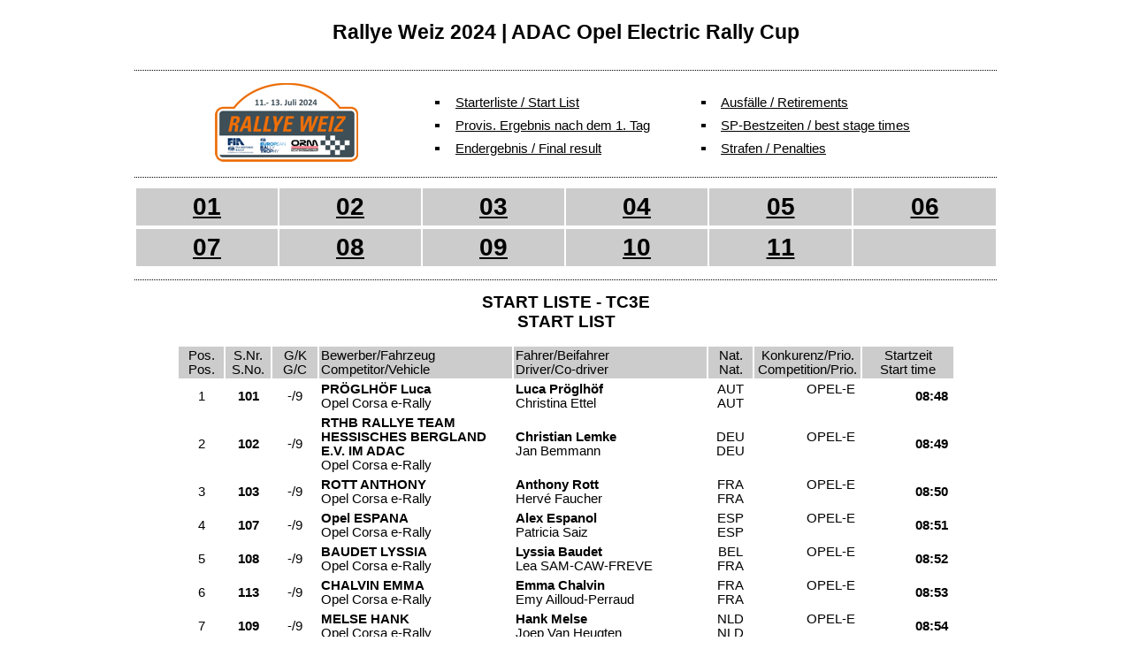

--- FILE ---
content_type: text/html
request_url: https://www.rallye-weiz.at/results/2024_OPEL/ss_start2.htm
body_size: 3766
content:
<html>
<head>
<title>Rallye Weiz - 11. / 13. Juli 2024</title>
<META name="description" content="Lauf zum ADAC Opel Electric Rally Cup rund um Weiz">
<meta name="Keywords" content="rallye,rally,oem,rallye-�m,�sterreichische rallye staatsmeisterschaft,weiz,wrc,bp ultimate,skoda fabia s2000, vw polo s2000, mitsubishi lancer,
subaru impreza, raimund baumschlager, rallyeaction, mitfahrt, copilot, erlebnis, event, vip, andreas aigner, manfred stohl,beppo harrach, mario saibel, hermann gassner, franz wittmann, 
zuseher, zuschauer,spectators,bewerb,rennen,,porsche,vw,ford fiesta s2000,peugeot 207 s2000,fiat punto,abarth,proton satria,citroen ds3,renault clio,porsche 911,ford escort,historic,historisch,automobilsport,zuseherrekord,
sonderpr�fung,strecke,zeitplan,programmheft,informationen,bestellung,rallye mitfahrt">
<meta http-equiv="Content-Type" content="text/html; charset=UTF-8">
<meta http-equiv="cache-control" content="max-age=0" />
<meta http-equiv="cache-control" content="no-cache" />
<meta http-equiv="expires" content="0" />
<meta http-equiv="expires" content="Tue, 01 Jan 1980 1:00:00 GMT" />
<meta http-equiv="pragma" content="no-cache" />
<STYLE>
A:unknown {
	COLOR: #4E6A79; TEXT-DECORATION: none
}
A:unknown {
	COLOR: #F08A00;  TEXT-DECORATION: underline
}
A:hover {
	COLOR: #F08A00;  TEXT-DECORATION: underline
}

</STYLE>
<script language="JavaScript">
<!--

<!--
function MM_reloadPage(init) {  //reloads the window if Nav4 resized
  if (init==true) with (navigator) {if ((appName=="Netscape")&&(parseInt(appVersion)==4)) {
    document.MM_pgW=innerWidth; document.MM_pgH=innerHeight; onresize=MM_reloadPage; }}
  else if (innerWidth!=document.MM_pgW || innerHeight!=document.MM_pgH) location.reload();
}
MM_reloadPage(true);
// -->
//-->
</script>
<SCRIPT LANGUAGE="JavaScript">
<!--
<!--
function navig(sto) 
{ 
top.location=sto;
} 



var newwin;
function flashworker_popup(url,name,eigenschaften)
    {
    newwin = window.open(url,name,eigenschaften);
    if(version > 1.0)
        {
        setTimeout('newwin.focus();',200);
        }
    }
// -->

function MM_findObj(n, d) { //v4.01
  var p,i,x;  if(!d) d=document; if((p=n.indexOf("?"))>0&&parent.frames.length) {
    d=parent.frames[n.substring(p+1)].document; n=n.substring(0,p);}
  if(!(x=d[n])&&d.all) x=d.all[n]; for (i=0;!x&&i<d.forms.length;i++) x=d.forms[i][n];
  for(i=0;!x&&d.layers&&i<d.layers.length;i++) x=MM_findObj(n,d.layers[i].document);
  if(!x && d.getElementById) x=d.getElementById(n); return x;
}

function MM_preloadImages() { //v3.0
  var d=document; if(d.images){ if(!d.MM_p) d.MM_p=new Array();
    var i,j=d.MM_p.length,a=MM_preloadImages.arguments; for(i=0; i<a.length; i++)
    if (a[i].indexOf("#")!=0){ d.MM_p[j]=new Image; d.MM_p[j++].src=a[i];}}
}

function MM_swapImgRestore() { //v3.0
  var i,x,a=document.MM_sr; for(i=0;a&&i<a.length&&(x=a[i])&&x.oSrc;i++) x.src=x.oSrc;
}

function MM_swapImage() { //v3.0
  var i,j=0,x,a=MM_swapImage.arguments; document.MM_sr=new Array; for(i=0;i<(a.length-2);i+=3)
   if ((x=MM_findObj(a[i]))!=null){document.MM_sr[j++]=x; if(!x.oSrc) x.oSrc=x.src; x.src=a[i+2];}
}
//-->
</SCRIPT>
<link rel="stylesheet" href="img/rallye_2012.css" type="text/css">
<style type="text/css">
<!--
.Stil4 {font-size: 15pt}
.Stil5 {font-size: 17pt}
.Stil17 {font-size: 28px;
	font-weight: bold;
}
-->
</style>
</head>



<body bgcolor="#FFFFFF" text="#000000" link="#000000" vlink="#000000" alink="#000000" leftmargin="0" topmargin="0" marginwidth="0" marginheight="0" onLoad="MM_preloadImages('img/1_on.gif','img/2_on.gif','img/3_on.gif','img/4_on.gif','img/5_on.gif','img/6_on.gif','img/7_on.gif','img/8_on.gif','img/9_on.gif')">
<table width="880" border="0" align="center" cellpadding="0" cellspacing="0">
  <tr>
    <td width="860" height="20" bgcolor="#FFFFFF"><div align="center"><strong class="text_normal_artikel_teaser Stil4"><br>
              <span class="Stil5">Rallye Weiz 2024 | ADAC Opel Electric Rally Cup</span></strong><span class="text_normal_artikel"><br>
              <br>
          </span></div></td>
  </tr>
</table>
<table width="976" border="0" align="center" cellpadding="0" cellspacing="0">
  <tr>
    <td width="860" height="28" bgcolor="#FFFFFF"><img src="img/strichlangg976.png" width="976" height="8" vspace="6"></td>
  </tr>
</table>
<table width="880" border="0" align="center" cellpadding="0" cellspacing="0">
  <tr>
    <td width="238" height="97" valign="top"><div align="center"><a href="index.htm"><img src="img/logo2024.png" alt="Rallye Weiz 2024" width="170" height="90" vspace="0" border="0"></a></div></td>
    <td width="608"><div align="right">
      <table width="95%" border="0" cellpadding="0" cellspacing="0">
        <tr>
          <td height="39"><table width="100%" border="0" cellpadding="5" cellspacing="0">
            <tr class="text_normal_artikel">
              <td width="10%" height="13"><div align="center"><img src="img/dot.gif" width="9" height="10"></div></td>
              <td width="90%"><a href="ss_start1.htm">Starterliste / Start 
                List</a></td>
            </tr>
            <tr class="text_normal_artikel">
              <td height="13"><div align="center"><img src="img/dot.gif" width="9" height="10"></div></td>
              <td><a href="ss_leg1.htm">Provis. Ergebnis nach dem 1. Tag</a></td>
            </tr>
            <tr class="text_normal_artikel">
              <td height="13"><div align="center"><img src="img/dot.gif" width="9" height="10"></div></td>
              <td><a href="ss_leg2.htm">Endergebnis / Final result</a></td>
            </tr>
          </table></td>
          <td width="50%"><table width="100%" border="0" cellpadding="5" cellspacing="0">
            <tr>
              <td width="10%" height="13"><div align="center"><img src="img/dot.gif" width="9" height="10"></div></td>
              <td width="90%" class="text_normal_artikel"><font color="#000000"><a href="ss_o.htm">Ausf&auml;lle 
                / Retirements</a></font></td>
            </tr>
            <tr>
              <td height="13"><div align="center"><img src="img/dot.gif" width="9" height="10"></div></td>
              <td class="text_normal_artikel"><font color="#000000"><a href="ss_n.htm">SP-Bestzeiten 
                / best stage times</a></font> </td>
            </tr>
            <tr>
              <td height="13"><div align="center"><img src="img/dot.gif" width="9" height="10"></div></td>
              <td class="text_normal_artikel"><font color="#000000"><a href="ss_k.htm">Strafen 
                / Penalties</a></font></td>
            </tr>
          </table></td>
        </tr>
      </table>
    </div></td>
  </tr>
</table>
<div align=center>
  <center>
    <img src="img/strichlangg976.png" width="976" height="8" vspace="6">
    <table width="976" border="0" align="center" cellpadding="0" cellspacing="0">
      <tr>
        <td width="860" height="28" bgcolor="#FFFFFF"><table width="976" border="0" cellpadding="5" cellspacing="2" bordercolor="#FFFFFF">
            <tr bgcolor="#CCCCCC">
              <td width="14%" height="21" bgcolor="#CCCCCC" class="text_normal"><div align="center"><a href="ss1.htm" class="Stil17" onMouseOver="MM_swapImage('Image611','','img/9_on.gif',1)" onMouseOut="MM_swapImgRestore()">01</a><a href="ss1.htm" onMouseOut="MM_swapImgRestore()" onMouseOver="MM_swapImage('Image61','','img/1_on.gif',1)"></a></div></td>
              <td width="14%" height="21" bgcolor="#CCCCCC" class="text_normal"><div align="center"><a href="ss2.htm" class="Stil17" onMouseOver="MM_swapImage('Image611','','img/9_on.gif',1)" onMouseOut="MM_swapImgRestore()">02</a><a href="ss2.htm" onMouseOut="MM_swapImgRestore()" onMouseOver="MM_swapImage('Image51','','img/2_on.gif',1)"></a></div></td>
              <td width="14%" height="21" bgcolor="#CCCCCC" class="text_normal"><div align="center"><a href="ss3.htm" class="Stil17" onMouseOver="MM_swapImage('Image611','','img/9_on.gif',1)" onMouseOut="MM_swapImgRestore()">03</a><a href="ss3.htm" onMouseOut="MM_swapImgRestore()" onMouseOver="MM_swapImage('Image71','','img/3_on.gif',1)"></a></div></td>
              <td width="14%" height="21" bgcolor="#CCCCCC" class="text_normal"><div align="center"><a href="ss4.htm" class="Stil17" onMouseOver="MM_swapImage('Image611','','img/9_on.gif',1)" onMouseOut="MM_swapImgRestore()">04</a><a href="ss4.htm" onMouseOut="MM_swapImgRestore()" onMouseOver="MM_swapImage('Image81','','img/4_on.gif',1)"></a></div></td>
              <td width="14%" height="21" bgcolor="#CCCCCC" class="text_normal"><div align="center"><a href="ss5.htm" class="Stil17" onMouseOver="MM_swapImage('Image611','','img/9_on.gif',1)" onMouseOut="MM_swapImgRestore()">05</a><a href="ss5.htm" onMouseOut="MM_swapImgRestore()" onMouseOver="MM_swapImage('Image91','','img/5_on.gif',1)"></a></div></td>
              <td width="14%" height="21" bgcolor="#CCCCCC" class="text_normal"><div align="center"><a href="ss6.htm" class="Stil17" onMouseOver="MM_swapImage('Image611','','img/9_on.gif',1)" onMouseOut="MM_swapImgRestore()">06</a><a href="ss6.htm" onMouseOut="MM_swapImgRestore()" onMouseOver="MM_swapImage('Image101','','img/6_on.gif',1)"></a></div></td>
            </tr>
        </table></td>
      </tr>
    </table>
    <table width="976" border="0" align="center" cellpadding="0" cellspacing="0">
      <tr>
        <td width="860" height="28" bgcolor="#FFFFFF"><table width="976" border="0" cellpadding="5" cellspacing="2" bordercolor="#FFFFFF">
            <tr bgcolor="#CCCCCC">
              <td width="14%" height="21" bgcolor="#CCCCCC" class="text_normal"><div align="center"><a href="ss7.htm" class="Stil17" onMouseOver="MM_swapImage('Image611','','img/9_on.gif',1)" onMouseOut="MM_swapImgRestore()">07</a><a href="ss7.htm" onMouseOut="MM_swapImgRestore()" onMouseOver="MM_swapImage('Image111','','img/7_on.gif',1)"></a></div></td>
              <td width="14%" height="21" bgcolor="#CCCCCC" class="text_normal"><div align="center"><a href="ss8.htm" class="Stil17" onMouseOver="MM_swapImage('Image611','','img/9_on.gif',1)" onMouseOut="MM_swapImgRestore()">08</a><a href="ss8.htm" onMouseOut="MM_swapImgRestore()" onMouseOver="MM_swapImage('Image121','','img/8_on.gif',1)"></a><a href="ss9.htm" class="Stil17" onMouseOver="MM_swapImage('Image611','','img/9_on.gif',1)" onMouseOut="MM_swapImgRestore()"></a></div></td>
              <td width="14%" height="21" bgcolor="#CCCCCC" class="text_normal"><div align="center"><a href="ss9.htm" class="Stil17" onMouseOver="MM_swapImage('Image611','','img/9_on.gif',1)" onMouseOut="MM_swapImgRestore()">09</a></div></td>
              <td width="14%" height="21" bgcolor="#CCCCCC" class="text_normal"><div align="center"><a href="ss10.htm" class="Stil17" onMouseOver="MM_swapImage('Image611','','img/9_on.gif',1)" onMouseOut="MM_swapImgRestore()">10</a><a href="ss2.htm" onMouseOut="MM_swapImgRestore()" onMouseOver="MM_swapImage('Image511','','img/2_on.gif',1)"></a></div></td>
              <td width="14%" height="21" bgcolor="#CCCCCC" class="text_normal"><div align="center"><a href="ss11.htm" class="Stil17" onMouseOver="MM_swapImage('Image611','','img/9_on.gif',1)" onMouseOut="MM_swapImgRestore()">11</a><a href="ss3.htm" onMouseOut="MM_swapImgRestore()" onMouseOver="MM_swapImage('Image711','','img/3_on.gif',1)"></a></div></td>
              <td width="14%" height="21" bgcolor="#CCCCCC" class="text_normal">&nbsp;</td>
            </tr>
        </table></td>
      </tr>
      <tr>
        <td height="28" bgcolor="#FFFFFF"><img src="img/strichlangg976.png" width="976" height="8" vspace="6"></td>
      </tr>
    </table>
  </center>
</div>
<div align=center><center><table width="880" border="0" align="center" cellpadding="0" cellspacing="0">
      <tr>
        <td width="860" height="172" bgcolor="#FFFFFF" class="text_normal_artikel_teaser"><p align="center"><span class="gross"><font color="#000000"><font id="gl">

           START LISTE - TC3E
           <br>
           START LIST

          </font></font></span></p>
            <table borderColor="#FFFFFF" cellSpacing="0" width="100%" align="center" border="1" height="56" cellpadding="2">
              <tr bordercolor="#FFFFFF" bgcolor="#CCCCCC" class="text_normal_artikel">
                <td width="6%" height="28" align="center" id="hed" ><font color="#000000">Pos.<br>Pos.</font></td>
                <td width="6%" height="28" align="center" id="hed" ><font color="#000000">S.Nr.<br>S.No.</font></td>
                <td width="6%" height="28" align="center" id="hed" ><font color="#000000">G/K<br>G/C</font></td>
                <td width="25%" height="28" align="left" id="hed" ><font color="#000000">Bewerber/Fahrzeug<br>Competitor/Vehicle</font></td>
                <td width="25%" height="28" align="left" id="hed" ><font color="#000000">Fahrer/Beifahrer<br>Driver/Co-driver</font></td>
                <td width="6%" height="28" align="center" id="hed" ><font color="#000000">Nat.<br>Nat.</font></td>
                <td width="14%" height="28" align="middle" id="hed" ><font color="#000000">Konkurenz/Prio.<br>Competition/Prio.</font></td>
                <td width="12%" height="28" align="middle" id="hed" ><font color="#000000">Startzeit<br>Start time</font></td>
              </tr>

            
             

              <tr bordercolor="#FFFFFF" class="text_normal_artikel">
                <td width="6%" height="28" align="center" id="f10" >1</td>
                <td width="6%" height="28" align="center" id="f11" ><b>101</b></td>
                <td width="6%" height="28" align="center" id="f8" >-/9</td>
                <td width="25%" height="28" align="left" id="f8" ><b>PRÖGLHÖF Luca</b><br>Opel&nbsp;Corsa e-Rally</td>
                <td width="25%" height="28" align="left" id="f8" ><b>Luca&nbsp;Pröglhöf</b><br>Christina&nbsp;Ettel</td>
                <td width="6%" height="28" align="center" id="f8" >AUT<br>AUT</td>
                <td width="14%" height="28" align="right" id="f8" >OPEL-E&nbsp;<br>&nbsp;&nbsp;</td>
                <td width="12%" height="28" align="right" id="f10" ><b>08:48</b>&nbsp;</td>
              </tr>

             

              <tr bordercolor="#FFFFFF" class="text_normal_artikel">
                <td width="6%" height="28" align="center" id="f10" >2</td>
                <td width="6%" height="28" align="center" id="f11" ><b>102</b></td>
                <td width="6%" height="28" align="center" id="f8" >-/9</td>
                <td width="25%" height="28" align="left" id="f8" ><b>RTHB RALLYE TEAM HESSISCHES BERGLAND E.V. IM ADAC</b><br>Opel&nbsp;Corsa e-Rally</td>
                <td width="25%" height="28" align="left" id="f8" ><b>Christian&nbsp;Lemke</b><br>Jan&nbsp;Bemmann</td>
                <td width="6%" height="28" align="center" id="f8" >DEU<br>DEU</td>
                <td width="14%" height="28" align="right" id="f8" >OPEL-E&nbsp;<br>&nbsp;&nbsp;</td>
                <td width="12%" height="28" align="right" id="f10" ><b>08:49</b>&nbsp;</td>
              </tr>

             

              <tr bordercolor="#FFFFFF" class="text_normal_artikel">
                <td width="6%" height="28" align="center" id="f10" >3</td>
                <td width="6%" height="28" align="center" id="f11" ><b>103</b></td>
                <td width="6%" height="28" align="center" id="f8" >-/9</td>
                <td width="25%" height="28" align="left" id="f8" ><b>ROTT ANTHONY</b><br>Opel&nbsp;Corsa e-Rally</td>
                <td width="25%" height="28" align="left" id="f8" ><b>Anthony&nbsp;Rott</b><br>Hervé&nbsp;Faucher</td>
                <td width="6%" height="28" align="center" id="f8" >FRA<br>FRA</td>
                <td width="14%" height="28" align="right" id="f8" >OPEL-E&nbsp;<br>&nbsp;&nbsp;</td>
                <td width="12%" height="28" align="right" id="f10" ><b>08:50</b>&nbsp;</td>
              </tr>

             

              <tr bordercolor="#FFFFFF" class="text_normal_artikel">
                <td width="6%" height="28" align="center" id="f10" >4</td>
                <td width="6%" height="28" align="center" id="f11" ><b>107</b></td>
                <td width="6%" height="28" align="center" id="f8" >-/9</td>
                <td width="25%" height="28" align="left" id="f8" ><b>Opel ESPANA</b><br>Opel&nbsp;Corsa e-Rally</td>
                <td width="25%" height="28" align="left" id="f8" ><b>Alex&nbsp;Espanol</b><br>Patricia&nbsp;Saiz</td>
                <td width="6%" height="28" align="center" id="f8" >ESP<br>ESP</td>
                <td width="14%" height="28" align="right" id="f8" >OPEL-E&nbsp;<br>&nbsp;&nbsp;</td>
                <td width="12%" height="28" align="right" id="f10" ><b>08:51</b>&nbsp;</td>
              </tr>

             

              <tr bordercolor="#FFFFFF" class="text_normal_artikel">
                <td width="6%" height="28" align="center" id="f10" >5</td>
                <td width="6%" height="28" align="center" id="f11" ><b>108</b></td>
                <td width="6%" height="28" align="center" id="f8" >-/9</td>
                <td width="25%" height="28" align="left" id="f8" ><b>BAUDET LYSSIA</b><br>Opel&nbsp;Corsa e-Rally</td>
                <td width="25%" height="28" align="left" id="f8" ><b>Lyssia&nbsp;Baudet</b><br>Lea&nbsp;SAM-CAW-FREVE</td>
                <td width="6%" height="28" align="center" id="f8" >BEL<br>FRA</td>
                <td width="14%" height="28" align="right" id="f8" >OPEL-E&nbsp;<br>&nbsp;&nbsp;</td>
                <td width="12%" height="28" align="right" id="f10" ><b>08:52</b>&nbsp;</td>
              </tr>

             

              <tr bordercolor="#FFFFFF" class="text_normal_artikel">
                <td width="6%" height="28" align="center" id="f10" >6</td>
                <td width="6%" height="28" align="center" id="f11" ><b>113</b></td>
                <td width="6%" height="28" align="center" id="f8" >-/9</td>
                <td width="25%" height="28" align="left" id="f8" ><b>CHALVIN EMMA</b><br>Opel&nbsp;Corsa e-Rally</td>
                <td width="25%" height="28" align="left" id="f8" ><b>Emma&nbsp;Chalvin</b><br>Emy&nbsp;Ailloud-Perraud</td>
                <td width="6%" height="28" align="center" id="f8" >FRA<br>FRA</td>
                <td width="14%" height="28" align="right" id="f8" >OPEL-E&nbsp;<br>&nbsp;&nbsp;</td>
                <td width="12%" height="28" align="right" id="f10" ><b>08:53</b>&nbsp;</td>
              </tr>

             

              <tr bordercolor="#FFFFFF" class="text_normal_artikel">
                <td width="6%" height="28" align="center" id="f10" >7</td>
                <td width="6%" height="28" align="center" id="f11" ><b>109</b></td>
                <td width="6%" height="28" align="center" id="f8" >-/9</td>
                <td width="25%" height="28" align="left" id="f8" ><b>MELSE HANK</b><br>Opel&nbsp;Corsa e-Rally</td>
                <td width="25%" height="28" align="left" id="f8" ><b>Hank&nbsp;Melse</b><br>Joep&nbsp;Van Heugten</td>
                <td width="6%" height="28" align="center" id="f8" >NLD<br>NLD</td>
                <td width="14%" height="28" align="right" id="f8" >OPEL-E&nbsp;<br>&nbsp;&nbsp;</td>
                <td width="12%" height="28" align="right" id="f10" ><b>08:54</b>&nbsp;</td>
              </tr>

             

              <tr bordercolor="#FFFFFF" class="text_normal_artikel">
                <td width="6%" height="28" align="center" id="f10" >8</td>
                <td width="6%" height="28" align="center" id="f11" ><b>105</b></td>
                <td width="6%" height="28" align="center" id="f8" >-/9</td>
                <td width="25%" height="28" align="left" id="f8" ><b>ADAC TEAM SÜDBAYERN e.V.</b><br>Opel&nbsp;Corsa e-Rally</td>
                <td width="25%" height="28" align="left" id="f8" ><b>Johannes&nbsp;Wittenbeck</b><br>Maximilian&nbsp;Kugler</td>
                <td width="6%" height="28" align="center" id="f8" >DEU<br>DEU</td>
                <td width="14%" height="28" align="right" id="f8" >OPEL-E&nbsp;<br>&nbsp;&nbsp;</td>
                <td width="12%" height="28" align="right" id="f10" ><b>08:55</b>&nbsp;</td>
              </tr>

             

              <tr bordercolor="#FFFFFF" class="text_normal_artikel">
                <td width="6%" height="28" align="center" id="f10" >9</td>
                <td width="6%" height="28" align="center" id="f11" ><b>106</b></td>
                <td width="6%" height="28" align="center" id="f8" >-/9</td>
                <td width="25%" height="28" align="left" id="f8" ><b>POTTIER ALIZÉE</b><br>Opel&nbsp;Corsa e-Rally</td>
                <td width="25%" height="28" align="left" id="f8" ><b>Alizée&nbsp;Pottier</b><br>Manon&nbsp;Perrin</td>
                <td width="6%" height="28" align="center" id="f8" >FRA<br>FRA</td>
                <td width="14%" height="28" align="right" id="f8" >OPEL-E&nbsp;<br>&nbsp;&nbsp;</td>
                <td width="12%" height="28" align="right" id="f10" ><b>08:56</b>&nbsp;</td>
              </tr>

             

              <tr bordercolor="#FFFFFF" class="text_normal_artikel">
                <td width="6%" height="28" align="center" id="f10" >10</td>
                <td width="6%" height="28" align="center" id="f11" ><b>110*</b></td>
                <td width="6%" height="28" align="center" id="f8" >-/9</td>
                <td width="25%" height="28" align="left" id="f8" ><b>KUHN REINER</b><br>Opel&nbsp;Corsa e-Rally</td>
                <td width="25%" height="28" align="left" id="f8" ><b>Reiner&nbsp;Kuhn</b><br>Ilka&nbsp;Minor</td>
                <td width="6%" height="28" align="center" id="f8" >DEU<br>AUT</td>
                <td width="14%" height="28" align="right" id="f8" >OPEL-E&nbsp;<br>&nbsp;&nbsp;</td>
                <td width="12%" height="28" align="right" id="f10" ><b>08:57</b>&nbsp;</td>
              </tr>

            
            

              <tr>
                <td colspan=8 align="left" style="font-family: Arial; font-size: 8pt; border-style: solid; border-width: 1">OPEL-E&nbsp;-&nbsp;ADAC Opel-E Rally Cup&nbsp;/&nbsp;ADAC Opel-E Rally Cup</td>
              </tr>
			<tr>
                <td colspan=8 align="left" style="font-family: Arial; font-size: 13pt; font-weight: bold; border-style: solid; border-width: 1">* Subject to re-Scrutineering in the service park.</td>
              </tr>
            

            </table>
          <p align="center"><span class="text_klein"><b><a href="http://www2.lico-rallye.at" target="_blank"><font face="Verdana, Arial, Helvetica, sans-serif"></font></a></b></span><font face="Arial" size="1"><br>
            Präsentiert von / Prepared by:<br>
          </font><a href="http://www.delta-timing.hr" target="_blank"><img src="img/dt_logo.gif" width="130" height="42" border="0"></a></p></td>
      </tr>
      <tr>
        <td height="16" bgcolor="#FFFFFF" class="text_normal_artikel_teaser"><div align="center"></div></td>
      </tr>
    </table>
    <table width="934" border="0" align="center" cellpadding="0" cellspacing="0">
      <tr>
        <td width="860" height="20" bgcolor="#FFFFFF"><table width="860" border="0" align="center" cellpadding="0" cellspacing="0">
            <tr>
              <td height="20" bgcolor="#FFFFFF"><img src="img/strichlangg976.png" width="976" height="8" vspace="6"></td>
            </tr>
            <tr>
              <td height="60" bgcolor="#FFFFFF"><img src="img/sponsoren1.png" width="976" height="90"></td>
            </tr>
            <tr>
              <td height="60" bgcolor="#FFFFFF"><img src="img/sponsoren2.png" width="976" height="90"><br>
                  <img src="img/sponsoren3.png" width="976" height="90"><br>
                  <img src="img/sponsoren4.png" width="976" height="90"></td>
            </tr>
            <tr>
              <td height="19" bgcolor="#FFFFFF">&nbsp;</td>
            </tr>
        </table></td>
      </tr>
    </table>
    <br>
  </center>
</div>
</body>
</html>


--- FILE ---
content_type: text/css
request_url: https://www.rallye-weiz.at/results/2024_OPEL/img/rallye_2012.css
body_size: 168
content:
.text_normal {
	font-family: Arial, Helvetica, sans-serif;
	font-size: 11px;
	font-weight: normal;
	color: #000000;
	text-align: justify;
}

.text_normal_wh {
	font-family: Arial, Helvetica, sans-serif;
	font-size: 11px;
	font-weight: normal;
	color: #FFFFFF;
	text-align: justify;
}

.text_normalwhite { font-family: Arial, Helvetica, sans-serif; font-size: 12px; font-weight: normal; color: #FFFFFF}

.text_normal_artikel {
	font-family: Arial, Helvetica, sans-serif;
	font-size: 11pt;
	color: #000000;
	line-height: normal;
	font-weight: normal;
}

.text_normal_artikel_teaser {
	font-family: Arial, Helvetica, sans-serif;
	font-size: 11pt;
	color: #000000;
	line-height: normal;
	font-weight: bold;
}

.text_normal_artikel_ueb {
	font-family: Arial, Helvetica, sans-serif;
	font-size: 14pt;
	color: #D0271E;
	text-align: justify;
	line-height: normal;
	font-weight: bold;


}
.gross {  font-family: Arial, Helvetica, sans-serif; font-size: 14pt; font-weight: bold}


BODY{
scrollbar-face-color:#CCCCCC;
scrollbar-arrow-color:black;
scrollbar-track-color:#E5E5E5;
scrollbar-shadow-color:#black;
scrollbar-highlight-color:#CCCCCC;
scrollbar-3dlight-color:black;
scrollbar-darkshadow-Color:black;
}
